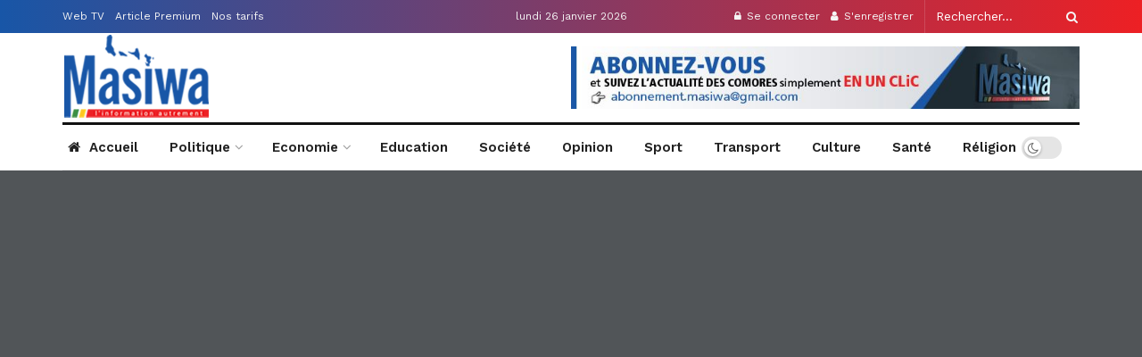

--- FILE ---
content_type: text/css
request_url: https://masiwa-comores.com/cififuv/elfsight-weather/elfsight-weather-custom.css?ver=1.3.1
body_size: -122
content:
.eaw-detail-locationName {
    font-size: 14px;
}
.eaw-detail-weatherName {
    font-size: 12px;
}